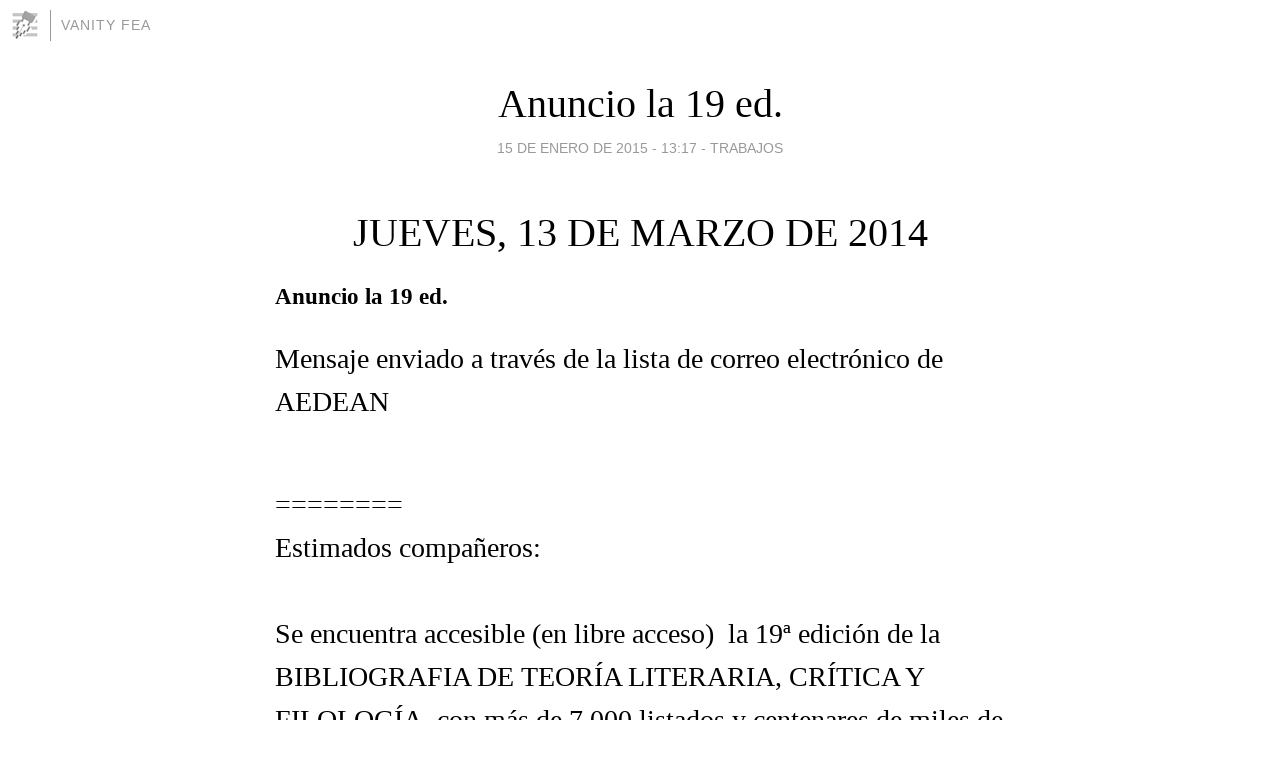

--- FILE ---
content_type: text/html; charset=utf-8
request_url: https://garciala.blogia.com/2015/011502-anuncio-la-19-ed-.php
body_size: 4044
content:
<!DOCTYPE html>
<html lang="es">
<head>
	<meta charset="UTF-8">
	
	<title>Anuncio la 19 ed. | Vanity Fea</title>

	<link rel="canonical" href="https://garciala.blogia.com/2015/011502-anuncio-la-19-ed-.php" />
        

	<meta property="og:locale" content="es" />
	<meta property="og:site_name" content="garciala" />

	<meta property="og:type" content="article" />

	<meta property="og:type" content="article" />
	<meta property="og:title" content="Anuncio la 19 ed. | Vanity Fea" />
	<meta name="description" property="og:description" content="jueves, 13 de marzo de 2014 Anuncio la 19 ed. Mensaje enviado a trav&eacute;s de la lista de correo electr&oacute;nico de AEDEAN&nbsp;   ======== Estimados compa&ntilde;eros:  Se encuentra accesible (en libre acceso)&nbsp; la 19&ordf; edici&oacute;n">

	<meta property="og:url" content="https://garciala.blogia.com/2015/011502-anuncio-la-19-ed-.php" />

	<link rel="alternate" type="application/rss+xml" title="RSS 2.0" href="https://garciala.blogia.com/feed.xml" />

	<link rel="stylesheet" href="//cms.blogia.com/templates/template1/css/styles.css?v=1479210573">
	
	<link rel="shortcut icon" href="//cms.blogia.com/templates/template1/img/favicon.ico" />

	<meta name="viewport" content="width=device-width, initial-scale=1.0" />

	
	

<!-- Google tag (gtag.js) -->
<script async src="https://www.googletagmanager.com/gtag/js?id=G-QCKB0GVRJ4"></script>
<script>
  window.dataLayer = window.dataLayer || [];
  function gtag(){dataLayer.push(arguments);}
  gtag('js', new Date());

  gtag('config', 'G-QCKB0GVRJ4');
</script>

</head>










<body class="page--post">


		<header>



       <a href="https://www.blogia.com">
            <img src="[data-uri]" width="30" height="30" alt="Blogia" />
       </a>

		<div id="blog-title">
		<a href="https://garciala.blogia.com">Vanity Fea</a>
		</div>
		
	</header>






	
	<main style="max-width : 730px;">
	
	




		<article id="post">
			
			<h1><a href="https://garciala.blogia.com/2015/011502-anuncio-la-19-ed-.php">Anuncio la 19 ed.</a></h1>





			<div class="post__author-date">
				<time datetime="2015-01-15T13:17:00+00:00" pubdate data-updated="true">
				
					<a href="https://garciala.blogia.com/2015/011502-anuncio-la-19-ed-.php">
						15 de enero de 2015 - 13:17					</a>
				</time>
									- <a href="/temas/trabajos/">Trabajos</a>
							</div>

		


			
			
			<div class="post__content">
			
								

				
				<h2 class="date-header"><span>jueves, 13 de marzo de 2014</span></h2><p><a name="6390631265519631047"></a></p> <h3 class="post-title entry-title">Anuncio la 19 ed.</h3> <div class="post-header"></div><p><big><big><small><big>Mensaje enviado a trav&eacute;s de la lista de correo electr&oacute;nico de AEDEAN&nbsp;</big></small></big></big><br /> <br /> <br /> <big><big><small><big>========<br /> Estimados compa&ntilde;eros:<br /> <br /> Se encuentra accesible (en libre acceso)&nbsp; la 19&ordf; edici&oacute;n de la BIBLIOGRAFIA DE TEOR&Iacute;A LITERARIA, CR&Iacute;TICA Y FILOLOG&Iacute;A, con m&aacute;s de 7.000 listados y centenares de miles de referencias de teor&iacute;a, cr&iacute;tica, enlaces, etc.&nbsp; La direcci&oacute;n abreviada es:<br /> <br /> <a href="http://bit.ly/abiblio">http://bit.ly/abiblio</a><br /> <br /> <br /> Un saludo muy cordial,<br /> Jose Angel Garc&iacute;a Landa</big></small></big></big><big><big><small><span style="font-weight: bold;">&nbsp;</span></small></big></big><br /> <big><big><small><span style="font-weight: bold;"><big><br /> </big></span></small></big></big> <br /> <big><big><small><span style="font-weight: bold;"><big><br /> </big></span></small></big></big> <br /> <big><big><small><span style="font-weight: bold;"><big><a href="http://www.ibercampus.info/bibliografia-de-teoria-literaria-critica-y-filologia-27105_16.htm" target="_blank">Biblio XIX</a></big></span></small></big></big></p><p>&nbsp;</p><p>&nbsp;</p><p><big><big><small><span style="font-weight: bold;"><big><a href="http://www.ibercampus.info/bibliografia-de-teoria-literaria-critica-y-filologia-27105_16.htm" target="_blank"></a></big></span></small></big></big><a href="http://www.flickr.com/photos/garciala/15658744294/"><img src="https://garciala.blogia.com/upload/externo-bfb81e07ea05f447e1002bba213886c3.jpg" border="0" alt="A photo on Flickr" title="Hojas y baldosas" width="180" height="240" /></a></p>			</div>


			
			<div class="post__share">
				<ul>
										<li class="share__facebook">
						<a href="https://www.facebook.com/sharer.php?u=https%3A%2F%2Fgarciala.blogia.com%2F2015%2F011502-anuncio-la-19-ed-.php" 
							title="Compartir en Facebook"
							onClick="ga('send', 'event', 'compartir', 'facebook');">
								Facebook</a></li>
					<li class="share__twitter">
						<a href="https://twitter.com/share?url=https%3A%2F%2Fgarciala.blogia.com%2F2015%2F011502-anuncio-la-19-ed-.php" 
							title="Compartir en Twitter"
							onClick="ga('send', 'event', 'compartir', 'twitter');">
								Twitter</a></li>
					<li class="share__whatsapp">
						<a href="whatsapp://send?text=https%3A%2F%2Fgarciala.blogia.com%2F2015%2F011502-anuncio-la-19-ed-.php" 
							title="Compartir en WhatsApp"
							onClick="ga('send', 'event', 'compartir', 'whatsapp');">
								Whatsapp</a></li>
					<li class="share__email">
						<a href="mailto:?subject=Mira esto&body=Mira esto: https%3A%2F%2Fgarciala.blogia.com%2F2015%2F011502-anuncio-la-19-ed-.php" 
							title="Compartir por email"
							onClick="ga('send', 'event', 'compartir', 'email');">
								Email</a></li>
									</ul>
			</div>

		
		</article>
		
		








		
		
		<section id="related" style="text-align:center;">
		
		
			<h2>Otros artículos en este blog:</h2>
			
			<ul>

				
				<li><a href="https://garciala.blogia.com/2009/032802-subiendo.php">Subiendo</a></li>
				
				
				<li><a href="https://garciala.blogia.com/2016/112308-dandole-a-la-retorica.php">Dándole a la retórica</a></li>
				
				
				<li><a href="https://garciala.blogia.com/2017/080606-retropost-2006-se-chango-la-bibliografia.php">Retropost (2006): Se changó la bibliografía</a></li>
				
				
			</ul>
			
			
		</section>







		<section id="comments">


			

			<h2>0 comentarios</h2>





			



			
			<form name="comments__form" action="https://garciala.blogia.com/index.php" method="post" accept-charset="ISO-8859-1">
				
				<label for="nombre">Nombre</label>
				<input size="30" id="nombre" name="nombre" value="" type="text" >

				<label for="email">E-mail <em>No será mostrado.</em></label>
				<input size="30" id="email" name="email" value="" type="text" >

				<label for="comentario">Comentario</label>
				<textarea cols="30" rows="5" id="comentario" name="comentario"></textarea>

				<input name="submit" value="Publicar" type="submit" > 

								<input name="datosarticulo" value="" type="hidden" >
				<input name="idarticulo" value="2015011502" type="hidden" />
				<input name="nomblog" value="garciala" type="hidden" >
				<input name="escomentario" value="true" type="hidden" >
				<input name="coddt" value="1392567238" type="hidden" >
			</form>
			
		</section>


		<nav>
			<ul>

								<li><a href="/2015/011503-rainy-day-at-the-heart-of-the-heart-of-the-past.php">← Rainy Day at the Heart of the Heart of the Past</a></li>
				
								<li><a href="/2015/011501-hasta-aqui-llego-upyd-con-el-11-m.php">Hasta aquí llegó UPyD con el 11-M →</a></li>
							

			</ul>
		</nav>






	</main>
	
	
















	<footer>
	
		<ul>
			<li><a href="/acercade/">Acerca de</a></li> 
			<li><a href="/archivos/">Archivos</a></li> 
			<li><a href="/admin.php">Administrar</a></li> 
		</ul>
			</footer>




<script>

  (function(i,s,o,g,r,a,m){i['GoogleAnalyticsObject']=r;i[r]=i[r]||function(){
  (i[r].q=i[r].q||[]).push(arguments)},i[r].l=1*new Date();a=s.createElement(o),
  m=s.getElementsByTagName(o)[0];a.async=1;a.src=g;m.parentNode.insertBefore(a,m)
  })(window,document,'script','//www.google-analytics.com/analytics.js','ga');


  ga('create', 'UA-80669-7', 'auto');
  ga('set', 'dimension1', '2014v1');
  ga('set', 'plantilla', '2014v1');
  ga('send', 'pageview');


</script>





</body>


</html>
